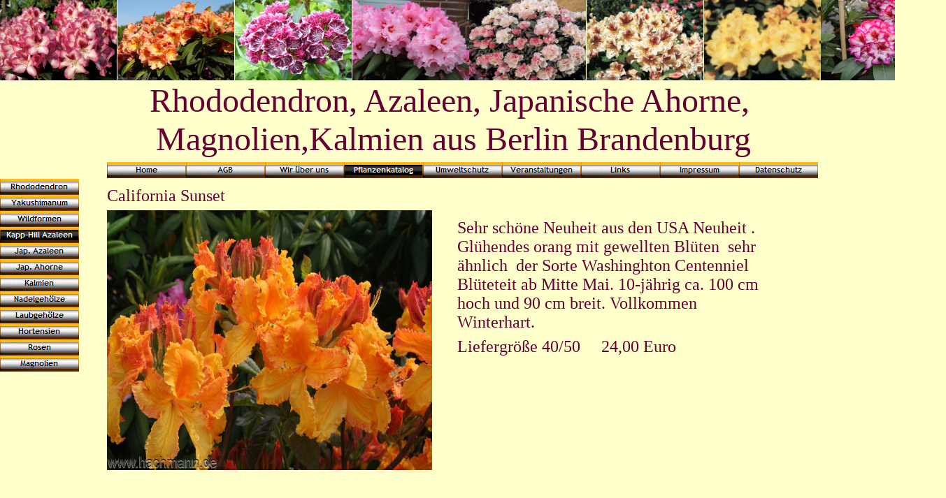

--- FILE ---
content_type: text/html
request_url: http://rhodoneumann-baumschulen.de/Pflanzenkatalog/Kapp-Hill_Azaleen/Califonia_Sunset/califonia_sunset.html
body_size: 14804
content:
<!DOCTYPE HTML PUBLIC "-//W3C//DTD HTML 3.2 FINAL//EN">
<HTML>
<HEAD>
<META HTTP-EQUIV="Content-Type" CONTENT="text/html; charset=ISO-8859-1">
<META NAME="Generator" CONTENT="NetObjects Fusion 4.0.1 für Windows">
<TITLE>Califonia Sunset</TITLE>
</HEAD>
<BODY BGCOLOR="#FFFFCC" LINK="#0000FF" VLINK="#800080" TEXT="#000000" TOPMARGIN=0 LEFTMARGIN=0 MARGINWIDTH=0 MARGINHEIGHT=0>
    <TABLE BORDER=0 CELLSPACING=0 CELLPADDING=0 WIDTH=1353>
        <TR VALIGN=TOP ALIGN=LEFT>
            <TD WIDTH=167 HEIGHT=115><IMG ID="Bild2" HEIGHT=115 WIDTH=167 SRC="../../../Hachmanns_Charmant__R___Hachmann__1991__1_.jpg" BORDER=0></TD>
            <TD WIDTH=1><IMG SRC="../../../clearpixel.gif" WIDTH=1 HEIGHT=1 BORDER=0></TD>
            <TD WIDTH=167><IMG ID="Bild3" HEIGHT=115 WIDTH=167 SRC="../../../-eddy.jpeg" BORDER=0></TD>
            <TD WIDTH=1><IMG SRC="../../../clearpixel.gif" WIDTH=1 HEIGHT=1 BORDER=0></TD>
            <TD WIDTH=167><IMG ID="Bild4" HEIGHT=115 WIDTH=167 SRC="../../../Neumann_kalmia_kaleidoscope.jpg" BORDER=0></TD>
            <TD WIDTH=1><IMG SRC="../../../clearpixel.gif" WIDTH=1 HEIGHT=1 BORDER=0></TD>
            <TD WIDTH=167><IMG ID="Bild5" HEIGHT=115 WIDTH=167 SRC="../../../-principessa.jpg" BORDER=0></TD>
            <TD WIDTH=167><IMG ID="Bild6" HEIGHT=115 WIDTH=167 SRC="../../../a_Koichiro_Wada__Japanische_Wildform__.jpg" BORDER=0></TD>
            <TD WIDTH=1><IMG SRC="../../../clearpixel.gif" WIDTH=1 HEIGHT=1 BORDER=0></TD>
            <TD WIDTH=167><IMG ID="Bild7" HEIGHT=115 WIDTH=167 SRC="../../../-peggy-1.jpg" BORDER=0></TD>
            <TD WIDTH=1><IMG SRC="../../../clearpixel.gif" WIDTH=1 HEIGHT=1 BORDER=0></TD>
            <TD WIDTH=167><IMG ID="Bild8" HEIGHT=115 WIDTH=167 SRC="../../../Goldprinz__R____H._Hachmann__1995__1.jpg" BORDER=0></TD>
            <TD WIDTH=179><IMG ID="Bild9" HEIGHT=115 WIDTH=179 SRC="../../../Hans_hachmann_neumann.jpg" BORDER=0></TD>
        </TR>
    </TABLE>
    <TABLE BORDER=0 CELLSPACING=0 CELLPADDING=0 WIDTH=1226>
        <TR VALIGN=TOP ALIGN=LEFT>
            <TD WIDTH=71 HEIGHT=1><IMG SRC="../../../clearpixel.gif" WIDTH=71 HEIGHT=1 BORDER=0></TD>
            <TD WIDTH=1155><IMG SRC="../../../clearpixel.gif" WIDTH=1155 HEIGHT=1 BORDER=0></TD>
        </TR>
        <TR VALIGN=TOP ALIGN=LEFT>
            <TD></TD>
            <TD WIDTH=1155><P ALIGN=CENTER><FONT COLOR="#660033" SIZE="+4">Rhododendron, Azaleen, Japanische Ahorne,&nbsp; Magnolien,Kalmien aus Berlin Brandenburg</FONT></TD>
        </TR>
    </TABLE>
    <TABLE BORDER=0 CELLSPACING=0 CELLPADDING=0 WIDTH=1170>
        <TR VALIGN=TOP ALIGN=LEFT>
            <TD WIDTH=153 HEIGHT=6><IMG SRC="../../../clearpixel.gif" WIDTH=153 HEIGHT=1 BORDER=0></TD>
            <TD></TD>
        </TR>
        <TR VALIGN=TOP ALIGN=LEFT>
            <TD HEIGHT=23></TD>
            <TD WIDTH=1017>
                <TABLE ID="Navigationsleiste4" BORDER=0 CELLSPACING=0 CELLPADDING=0 WIDTH=1017>
                    <TR VALIGN=TOP ALIGN=LEFT>
                        <TD WIDTH=113><A HREF="../../../index.html"><IMG ID="Navigationsknopf1749" HEIGHT=23 WIDTH=113 SRC="../../../Home_NEstimateButton.gif" BORDER=0 ALT="Home"></A></TD>
                        <TD WIDTH=113><A HREF="../../../AGB/agb.html"><IMG ID="Navigationsknopf1750" HEIGHT=23 WIDTH=113 SRC="../../../AGB_NEstimateButton.gif" BORDER=0 ALT="AGB"></A></TD>
                        <TD WIDTH=113><A HREF="../../../Wir_uber_uns/wir_uber_uns.html"><IMG ID="Navigationsknopf1751" HEIGHT=23 WIDTH=113 SRC="../../../Wir_uber_uns_NEstimateButton.gif" BORDER=0 ALT="Wir über uns"></A></TD>
                        <TD WIDTH=113><A HREF="../../../Pflanzenkatalog/pflanzenkatalog.html"><IMG ID="Navigationsknopf1752" HEIGHT=23 WIDTH=113 SRC="../../../Pflanzenkatalog_HEstimateButtonOn.gif" BORDER=0 ALT="Pflanzenkatalog"></A></TD>
                        <TD WIDTH=113><A HREF="../../../Umweltschutz/umweltschutz.html"><IMG ID="Navigationsknopf1753" HEIGHT=23 WIDTH=113 SRC="../../../Umweltschutz_NEstimateButton.gif" BORDER=0 ALT="Umweltschutz"></A></TD>
                        <TD WIDTH=113><A HREF="../../../Veranstaltungen/veranstaltungen.html"><IMG ID="Navigationsknopf1754" HEIGHT=23 WIDTH=113 SRC="../../../Veranstaltungen_NEstimateButton.gif" BORDER=0 ALT="Veranstaltungen"></A></TD>
                        <TD WIDTH=113><A HREF="../../../Links/links.html"><IMG ID="Navigationsknopf1755" HEIGHT=23 WIDTH=113 SRC="../../../Links_NEstimateButton.gif" BORDER=0 ALT="Links"></A></TD>
                        <TD WIDTH=113><A HREF="../../../Impressum/impressum.html"><IMG ID="Navigationsknopf1756" HEIGHT=23 WIDTH=113 SRC="../../../Impressum_NEstimateButton.gif" BORDER=0 ALT="Impressum"></A></TD>
                        <TD WIDTH=113 HEIGHT=23><A HREF="../../../Datenschutz/datenschutz.html"><IMG ID="Navigationsknopf1757" HEIGHT=23 WIDTH=113 SRC="../../../Datenschutz_NEstimateButton.gif" BORDER=0 ALT="Datenschutz"></A></TD>
                    </TR>
                </TABLE>
            </TD>
        </TR>
    </TABLE>
    <TABLE CELLPADDING=0 CELLSPACING=0 BORDER=0 WIDTH=1088>
        <TR VALIGN=TOP ALIGN=LEFT>
            <TD>
                <TABLE BORDER=0 CELLSPACING=0 CELLPADDING=0 WIDTH=113>
                    <TR VALIGN=TOP ALIGN=LEFT>
                        <TD HEIGHT=1></TD>
                    </TR>
                    <TR VALIGN=TOP ALIGN=LEFT>
                        <TD WIDTH=113 HEIGHT=276>
                            <TABLE ID="VertikaleNavigationsleiste1" BORDER=0 CELLSPACING=0 CELLPADDING=0 WIDTH=113>
                                <TR VALIGN=TOP ALIGN=LEFT>
                                    <TD WIDTH=113 HEIGHT=23><A HREF="../../../Pflanzenkatalog/Rhododendron/rhododendron.html"><IMG ID="Navigationsknopf1737" HEIGHT=23 WIDTH=113 SRC="../../../Pflanzenkatalog/Rhododendron_NEstimateButton.gif"
                                         BORDER=0 ALT="Rhododendron"></A></TD>
                                </TR>
                                <TR VALIGN=TOP ALIGN=LEFT>
                                    <TD WIDTH=113 HEIGHT=23><A HREF="../../../Pflanzenkatalog/Yakushimanum/yakushimanum.html"><IMG ID="Navigationsknopf1738" HEIGHT=23 WIDTH=113 SRC="../../../Pflanzenkatalog/Yakushimanum_NEstimateButton.gif"
                                         BORDER=0 ALT="Yakushimanum"></A></TD>
                                </TR>
                                <TR VALIGN=TOP ALIGN=LEFT>
                                    <TD WIDTH=113 HEIGHT=23><A HREF="../../../Pflanzenkatalog/Wildformen/wildformen.html"><IMG ID="Navigationsknopf1739" HEIGHT=23 WIDTH=113 SRC="../../../Pflanzenkatalog/Wildformen_NEstimateButton.gif" BORDER=0
                                         ALT="Wildformen"></A></TD>
                                </TR>
                                <TR VALIGN=TOP ALIGN=LEFT>
                                    <TD WIDTH=113 HEIGHT=23><A HREF="../../../Pflanzenkatalog/Kapp-Hill_Azaleen/kapp-hill_azaleen.html"><IMG ID="Navigationsknopf1740" HEIGHT=23 WIDTH=113
                                         SRC="../../../Pflanzenkatalog/Kapp-Hill_Azaleen/Kapp-Hill_Azaleen_HEstimateButtonOn.gif" BORDER=0 ALT="Kapp-Hill Azaleen"></A></TD>
                                </TR>
                                <TR VALIGN=TOP ALIGN=LEFT>
                                    <TD WIDTH=113 HEIGHT=23><A HREF="../../../Pflanzenkatalog/Jap__Azaleen/jap__azaleen.html"><IMG ID="Navigationsknopf1741" HEIGHT=23 WIDTH=113 SRC="../../../Pflanzenkatalog/Jap__Azaleen_NEstimateButton.gif"
                                         BORDER=0 ALT="Jap. Azaleen"></A></TD>
                                </TR>
                                <TR VALIGN=TOP ALIGN=LEFT>
                                    <TD WIDTH=113 HEIGHT=23><A HREF="../../../Pflanzenkatalog/Jap__Ahorne/jap__ahorne.html"><IMG ID="Navigationsknopf1742" HEIGHT=23 WIDTH=113 SRC="../../../Pflanzenkatalog/Jap__Ahorne_NEstimateButton.gif" BORDER=0
                                         ALT="Jap. Ahorne"></A></TD>
                                </TR>
                                <TR VALIGN=TOP ALIGN=LEFT>
                                    <TD WIDTH=113 HEIGHT=23><A HREF="../../../Pflanzenkatalog/Kalmien/kalmien.html"><IMG ID="Navigationsknopf1743" HEIGHT=23 WIDTH=113 SRC="../../../Pflanzenkatalog/Kalmien_NEstimateButton.gif" BORDER=0 ALT="Kalmien"></A></TD>
                                </TR>
                                <TR VALIGN=TOP ALIGN=LEFT>
                                    <TD WIDTH=113 HEIGHT=23><A HREF="../../../Pflanzenkatalog/Nadelgeholze/nadelgeholze.html"><IMG ID="Navigationsknopf1744" HEIGHT=23 WIDTH=113 SRC="../../../Pflanzenkatalog/Nadelgeholze_NEstimateButton.gif"
                                         BORDER=0 ALT="Nadelgehölze"></A></TD>
                                </TR>
                                <TR VALIGN=TOP ALIGN=LEFT>
                                    <TD WIDTH=113 HEIGHT=23><A HREF="../../../Pflanzenkatalog/Laubgeholze/laubgeholze.html"><IMG ID="Navigationsknopf1745" HEIGHT=23 WIDTH=113 SRC="../../../Pflanzenkatalog/Laubgeholze_NEstimateButton.gif" BORDER=0
                                         ALT="Laubgehölze"></A></TD>
                                </TR>
                                <TR VALIGN=TOP ALIGN=LEFT>
                                    <TD WIDTH=113 HEIGHT=23><A HREF="../../../Pflanzenkatalog/Hortensien/hortensien.html"><IMG ID="Navigationsknopf1746" HEIGHT=23 WIDTH=113 SRC="../../../Pflanzenkatalog/Hortensien_NEstimateButton.gif" BORDER=0
                                         ALT="Hortensien"></A></TD>
                                </TR>
                                <TR VALIGN=TOP ALIGN=LEFT>
                                    <TD WIDTH=113 HEIGHT=23><A HREF="../../../Pflanzenkatalog/Rosen/rosen.html"><IMG ID="Navigationsknopf1747" HEIGHT=23 WIDTH=113 SRC="../../../Pflanzenkatalog/Rosen_NEstimateButton.gif" BORDER=0 ALT="Rosen"></A></TD>
                                </TR>
                                <TR VALIGN=TOP ALIGN=LEFT>
                                    <TD WIDTH=113 HEIGHT=23><A HREF="../../../Pflanzenkatalog/Magnolien/magnolien.html"><IMG ID="Navigationsknopf1748" HEIGHT=23 WIDTH=113 SRC="../../../Pflanzenkatalog/Magnolien_NEstimateButton.gif" BORDER=0
                                         ALT="Magnolien"></A></TD>
                                </TR>
                            </TABLE>
                        </TD>
                    </TR>
                </TABLE>
            </TD>
            <TD>
                <TABLE BORDER=0 CELLSPACING=0 CELLPADDING=0 WIDTH=505>
                    <TR VALIGN=TOP ALIGN=LEFT>
                        <TD WIDTH=40 HEIGHT=12><IMG SRC="../../../clearpixel.gif" WIDTH=40 HEIGHT=1 BORDER=0></TD>
                        <TD WIDTH=288><IMG SRC="../../../clearpixel.gif" WIDTH=288 HEIGHT=1 BORDER=0></TD>
                        <TD WIDTH=177><IMG SRC="../../../clearpixel.gif" WIDTH=177 HEIGHT=1 BORDER=0></TD>
                    </TR>
                    <TR VALIGN=TOP ALIGN=LEFT>
                        <TD></TD>
                        <TD WIDTH=288><P><FONT COLOR="#660033" SIZE="+2">California Sunset</FONT></TD>
                        <TD></TD>
                    </TR>
                    <TR VALIGN=TOP ALIGN=LEFT>
                        <TD COLSPAN=3 HEIGHT=7></TD>
                    </TR>
                    <TR VALIGN=TOP ALIGN=LEFT>
                        <TD HEIGHT=372></TD>
                        <TD WIDTH=465 COLSPAN=2><IMG ID="Bild10" HEIGHT=372 WIDTH=465 SRC="../../../Pflanzenkatalog/Kapp-Hill_Azaleen/California_suset.jpeg" BORDER=0></TD>
                    </TR>
                </TABLE>
            </TD>
            <TD>
                <TABLE BORDER=0 CELLSPACING=0 CELLPADDING=0 WIDTH=470>
                    <TR VALIGN=TOP ALIGN=LEFT>
                        <TD WIDTH=36 HEIGHT=58><IMG SRC="../../../clearpixel.gif" WIDTH=36 HEIGHT=1 BORDER=0></TD>
                        <TD WIDTH=328><IMG SRC="../../../clearpixel.gif" WIDTH=328 HEIGHT=1 BORDER=0></TD>
                        <TD WIDTH=106><IMG SRC="../../../clearpixel.gif" WIDTH=106 HEIGHT=1 BORDER=0></TD>
                    </TR>
                    <TR VALIGN=TOP ALIGN=LEFT>
                        <TD></TD>
                        <TD WIDTH=434 COLSPAN=2><P><FONT COLOR="#660033" SIZE="+2">Sehr schöne Neuheit aus den USA Neuheit .&nbsp; Glühendes orang mit gewellten Blüten&nbsp; sehr ähnlich&nbsp; der Sorte Washinghton Centenniel Blüteteit ab Mitte 
                            Mai. 10-jährig ca. 100 cm hoch und 90 cm breit. Vollkommen Winterhart.</FONT></TD>
                    </TR>
                    <TR VALIGN=TOP ALIGN=LEFT>
                        <TD COLSPAN=3 HEIGHT=8></TD>
                    </TR>
                    <TR VALIGN=TOP ALIGN=LEFT>
                        <TD></TD>
                        <TD WIDTH=328><P><FONT COLOR="#660033" SIZE="+2">Liefergröße 40/50&nbsp;&nbsp;&nbsp;&nbsp; 24,00 Euro</FONT></TD>
                        <TD></TD>
                    </TR>
                </TABLE>
            </TD>
        </TR>
    </TABLE>
    <TABLE BORDER=0 CELLSPACING=0 CELLPADDING=0>
        <TR VALIGN=TOP ALIGN=LEFT>
            <TD WIDTH=15 HEIGHT=47><IMG SRC="../../../clearpixel.gif" WIDTH=15 HEIGHT=1 BORDER=0></TD>
            <TD WIDTH=5><IMG SRC="../../../clearpixel.gif" WIDTH=5 HEIGHT=1 BORDER=0></TD>
            <TD></TD>
            <TD WIDTH=662><IMG SRC="../../../clearpixel.gif" WIDTH=662 HEIGHT=1 BORDER=0></TD>
        </TR>
        <TR VALIGN=TOP ALIGN=LEFT>
            <TD></TD>
            <TD NOWRAP COLSPAN=3> [<A HREF="../../../index.html">Home</A>]  [<A HREF="../../../AGB/agb.html">AGB</A>]  [<A HREF="../../../Wir_uber_uns/wir_uber_uns.html">Wir&nbsp;über&nbsp;uns</A>]  [<A
                 HREF="../../../Pflanzenkatalog/pflanzenkatalog.html">Pflanzenkatalog</A>]  [<A HREF="../../../Umweltschutz/umweltschutz.html">Umweltschutz</A>]  [<A HREF="../../../Veranstaltungen/veranstaltungen.html">Veranstaltungen</A>]  [<A
                 HREF="../../../Links/links.html">Links</A>]  [<A HREF="../../../Impressum/impressum.html">Impressum</A>]  [<A HREF="../../../Datenschutz/datenschutz.html">Datenschutz</A>] </TD>
            <TD WIDTH=70 ROWSPAN=2 ALIGN=LEFT VALIGN=TOP><A HREF="http://www.netobjects.com"><IMG ID="BuiltByNOF" HEIGHT=29 WIDTH=70 SRC="../../../BuiltByNOF.gif" BORDER=0></A></TD>
        </TR>
        <TR VALIGN=TOP ALIGN=LEFT>
            <TD COLSPAN=2 HEIGHT=10></TD>
            <TD></TD>
        </TR>
    </TABLE>
</BODY>
</HTML>
 